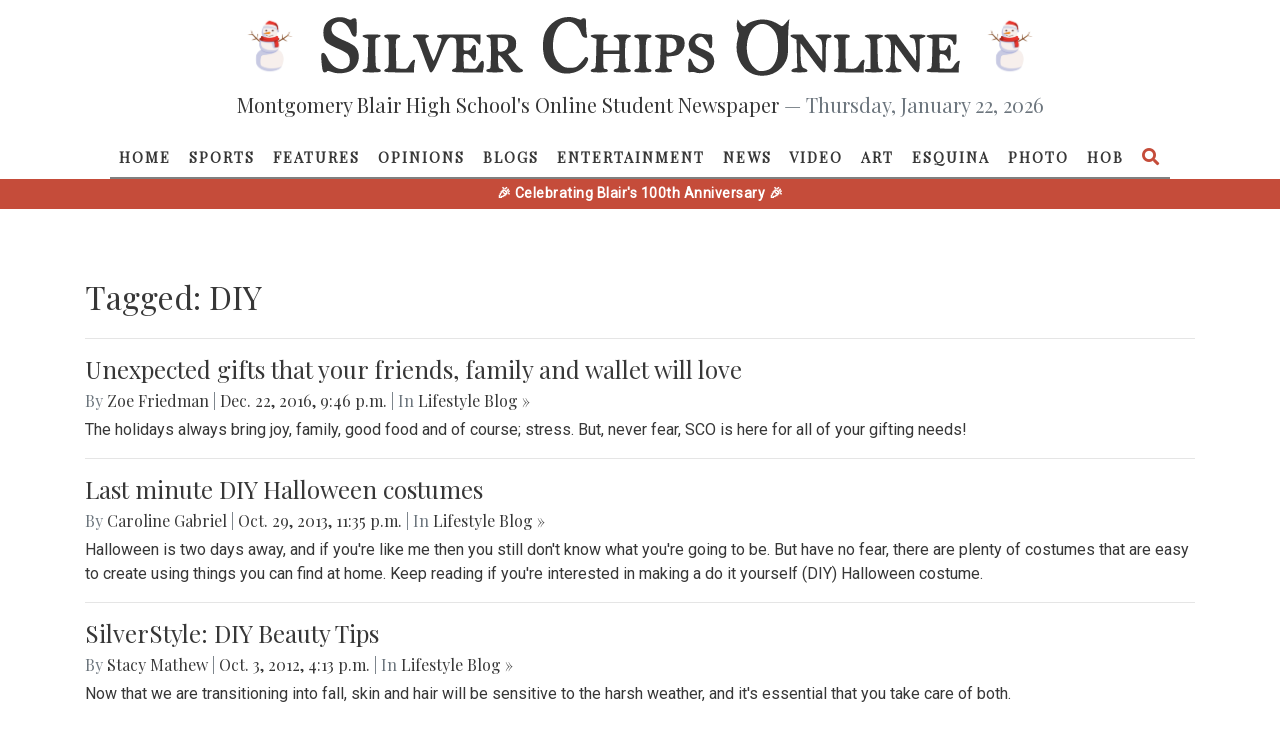

--- FILE ---
content_type: text/html; charset=utf-8
request_url: https://silverchips.mbhs.edu/tagged/DIY/
body_size: 24185
content:




<!DOCTYPE html>
<html lang="en-US">
    <head>
        <meta name="viewport" content="width=device-width, initial-scale=1">
        <meta charset="utf-8">
        <meta property="og:type" content="website">
        <meta property="og:title" content="Silver Chips Online">
        <meta property="og:description" content="An award-winning newsletter run by students at Montgomery Blair High School.">
        <meta property="og:url" content="https://silverchips.mbhs.edu">
        <meta property="og:image" content="/static/blurb.png"/>
        <meta name="theme-color" content="#ffffff">
        <title>
  Tagged: DIY
 | Silver Chips Online</title>

        <link rel="shortcut icon" href="/static/favicon.ico">
        
<link rel="stylesheet" href="https://stackpath.bootstrapcdn.com/bootstrap/4.3.1/css/bootstrap.min.css" integrity="sha384-ggOyR0iXCbMQv3Xipma34MD+dH/1fQ784/j6cY/iJTQUOhcWr7x9JvoRxT2MZw1T" crossorigin="anonymous">
<link href="https://use.fontawesome.com/releases/v5.1.0/css/all.css" rel="stylesheet">
<script src="https://code.jquery.com/jquery-3.5.1.min.js" integrity="sha256-9/aliU8dGd2tb6OSsuzixeV4y/faTqgFtohetphbbj0=" crossorigin="anonymous"></script><script src="https://cdnjs.cloudflare.com/ajax/libs/underscore.js/1.9.0/underscore-min.js" integrity="sha256-tr4FvXVZp8nkW7TvW4OYA5KWOs7fc2m5B6LN+AOn1VI=" crossorigin="anonymous"></script>
<script src="https://cdnjs.cloudflare.com/ajax/libs/popper.js/1.14.7/umd/popper.min.js" integrity="sha384-UO2eT0CpHqdSJQ6hJty5KVphtPhzWj9WO1clHTMGa3JDZwrnQq4sF86dIHNDz0W1" crossorigin="anonymous"></script>
<script src="https://stackpath.bootstrapcdn.com/bootstrap/4.3.1/js/bootstrap.min.js" integrity="sha384-JjSmVgyd0p3pXB1rRibZUAYoIIy6OrQ6VrjIEaFf/nJGzIxFDsf4x0xIM+B07jRM" crossorigin="anonymous"></script>
<script defer data-domain="silverchips.mbhs.edu" src="https://plausible.mbhs.edu/js/plausible.js"></script>


        <link type="text/css" rel="stylesheet" href="/static/home/styles/styles.css">

        <!-- Global site tag (gtag.js) - Google Analytics -->
        <script async src="https://www.googletagmanager.com/gtag/js?id=UA-128708283-1"></script>
        <script>
          window.dataLayer = window.dataLayer || [];
          function gtag(){dataLayer.push(arguments);}
          gtag('js', new Date());

          gtag('config', 'UA-128708283-1');
        </script>
     	<script src="https://cdn.jsdelivr.net/npm/canvas-confetti@1.9.2/dist/confetti.browser.min.js"></script>
    </head>

    <body>
        


<div class="navbar-wrapper fixed-top not-scrolled">
  <header class="navbar-wrapper-header w-100">
    
    <div class="d-none d-lg-flex align-items-center justify-content-center py-3">
      <img src="/static/home/images/snowman.jpg" alt="Snowman" class="pumpkin-decoration" style="width: 60px; height: 60px; margin-right: 20px;">
      <a class="logo" href="/"> <svg version="1.0" xmlns="http://www.w3.org/2000/svg" viewBox="0 0 5580 530" preserveAspectRatio="xMidYMid meet">
<g id="layer101" fill="#ffffff" stroke="none">
 <path d="M3776 505 c-108 -38 -171 -184 -133 -308 8 -26 12 -49 7 -52 -12 -7 -21 -64 -14 -92 l6 -24 19 30 c19 32 42 40 55 20 14 -23 90 -49 144 -49 52 0 104 18 153 52 16 11 22 9 49 -22 l30 -35 -6 60 c-3 33 -6 106 -5 163 1 86 -3 109 -21 147 -50 103 -171 150 -284 110z m155 -51 c42 -38 62 -94 63 -174 0 -93 -15 -140 -60 -180 -63 -55 -145 -35 -184 45 -50 102 -33 244 37 305 32 28 41 32 80 27 24 -2 53 -13 64 -23z"/>
 <path d="M98 485 c-21 -8 -38 -10 -38 -4 0 5 -8 9 -19 9 -15 0 -19 -11 -25 -61 -10 -96 -8 -109 12 -109 11 0 25 18 40 51 37 79 114 112 170 73 28 -19 30 -82 4 -112 -9 -11 -52 -35 -95 -52 -43 -18 -86 -43 -97 -57 -29 -37 -28 -121 2 -158 40 -52 129 -71 188 -40 18 9 31 11 35 5 3 -6 15 -10 26 -10 17 0 19 7 19 80 0 71 -2 80 -19 80 -13 0 -24 -14 -35 -45 -29 -76 -92 -106 -144 -69 -30 21 -30 74 1 100 12 11 52 33 89 48 37 15 78 38 92 51 53 49 43 154 -20 202 -43 32 -128 41 -186 18z"/>
 <path d="M2070 484 c-46 -20 -77 -50 -103 -99 -31 -57 -31 -193 0 -250 56 -106 176 -153 278 -111 19 8 35 11 35 5 0 -5 9 -9 20 -9 18 0 20 7 20 63 0 34 3 73 7 85 5 20 3 23 -17 20 -17 -2 -27 -14 -37 -45 -18 -52 -64 -93 -104 -93 -78 0 -129 68 -137 183 -6 83 15 143 64 187 29 25 43 30 85 30 44 0 55 -4 83 -33 17 -18 36 -40 41 -50 7 -12 14 -14 24 -8 12 8 12 14 2 39 -36 85 -164 128 -261 86z"/>
 <path d="M3275 491 c-11 -5 -30 -7 -42 -4 -22 5 -23 2 -23 -56 0 -71 18 -83 39 -25 8 23 24 40 46 51 31 15 36 15 59 -1 30 -19 34 -56 9 -78 -10 -8 -43 -27 -74 -41 -47 -20 -59 -31 -68 -59 -14 -43 -3 -77 36 -108 23 -18 36 -21 73 -15 25 3 55 6 68 6 20 -1 22 4 22 59 0 47 -3 60 -15 60 -8 0 -15 -9 -15 -20 0 -11 -13 -34 -29 -52 -26 -29 -32 -32 -57 -23 -20 7 -30 18 -32 36 -3 29 17 50 68 69 19 7 47 22 62 32 50 34 46 119 -6 153 -30 20 -93 28 -121 16z"/>
 <path d="M370 476 c0 -8 10 -16 23 -18 21 -3 22 -7 25 -131 l3 -127 -26 -10 c-48 -18 -26 -30 56 -30 60 0 80 3 77 13 -3 6 -14 13 -27 15 -21 3 -22 6 -19 135 3 128 4 132 26 135 12 2 22 10 22 18 0 11 -17 14 -80 14 -63 0 -80 -3 -80 -14z"/>
 <path d="M560 476 c0 -7 9 -16 20 -19 19 -5 20 -14 20 -132 0 -118 -1 -127 -20 -132 -11 -3 -20 -12 -20 -19 0 -11 17 -14 70 -14 53 0 70 3 70 14 0 7 -9 16 -20 19 -20 5 -20 12 -18 134 l3 128 47 3 c45 3 48 2 70 -37 25 -45 55 -57 44 -18 -3 12 -6 37 -6 55 l0 32 -130 0 c-104 0 -130 -3 -130 -14z"/>
 <path d="M956 482 c-3 -5 -26 -64 -51 -131 -54 -147 -61 -161 -80 -161 -8 0 -15 -7 -15 -15 0 -12 14 -15 70 -15 68 0 91 13 51 28 -18 7 -17 12 17 105 20 53 39 97 42 97 7 0 70 -170 70 -187 0 -7 -9 -13 -20 -13 -11 0 -20 -7 -20 -15 0 -13 28 -15 190 -15 l190 0 0 45 c0 25 -4 45 -8 45 -5 0 -18 -14 -30 -30 -19 -26 -29 -30 -67 -30 l-45 0 0 55 c0 55 0 55 30 55 23 0 33 -6 42 -25 6 -14 17 -25 25 -25 10 0 13 18 13 70 0 78 -13 91 -42 40 -12 -21 -25 -30 -43 -30 -25 0 -26 1 -23 63 l3 62 53 3 c50 3 53 2 73 -32 36 -61 58 -44 43 33 l-6 31 -134 0 c-107 0 -134 -3 -134 -14 0 -7 9 -16 20 -19 19 -5 20 -14 20 -131 0 -122 -1 -127 -22 -135 -47 -17 -60 0 -121 153 -54 133 -74 164 -91 138z"/>
 <path d="M1450 475 c0 -8 9 -15 20 -15 19 0 20 -7 20 -134 0 -125 -1 -134 -20 -139 -11 -3 -20 -10 -20 -16 0 -7 35 -11 104 -11 89 0 107 3 130 21 19 15 26 30 26 54 0 47 -8 64 -41 81 l-30 15 47 61 c26 33 56 63 66 66 10 2 18 11 18 18 0 22 -96 19 -104 -3 -12 -31 -91 -132 -104 -133 -10 0 -12 15 -10 58 3 50 6 57 26 60 12 2 22 10 22 18 0 11 -17 14 -75 14 -60 0 -75 -3 -75 -15z m175 -185 c20 -23 23 -63 5 -85 -7 -8 -28 -15 -46 -15 l-34 0 0 60 c0 59 0 60 28 60 16 0 37 -9 47 -20z"/>
 <path d="M2360 476 c0 -8 10 -16 23 -18 21 -3 22 -7 25 -131 l3 -127 -26 -10 c-47 -18 -27 -30 50 -30 48 0 75 4 75 11 0 6 -9 13 -20 16 -17 5 -20 14 -20 59 l0 54 70 0 70 0 0 -42 c0 -48 -7 -61 -32 -71 -41 -15 -15 -27 57 -27 72 0 98 12 58 27 -30 11 -33 24 -33 135 0 120 4 138 31 138 10 0 19 7 19 15 0 12 -15 15 -75 15 -58 0 -75 -3 -75 -14 0 -8 10 -16 23 -18 20 -3 22 -9 25 -65 l3 -63 -71 0 -70 0 0 65 c0 58 2 65 20 65 11 0 20 7 20 15 0 12 -15 15 -75 15 -58 0 -75 -3 -75 -14z"/>
 <path d="M2740 476 c0 -8 10 -16 23 -18 22 -3 22 -6 22 -133 0 -127 0 -130 -22 -133 -13 -2 -23 -10 -23 -18 0 -11 17 -14 75 -14 60 0 75 3 75 15 0 8 -9 15 -19 15 -27 0 -31 18 -31 135 0 117 4 135 31 135 10 0 19 7 19 15 0 12 -15 15 -75 15 -58 0 -75 -3 -75 -14z"/>
 <path d="M2920 476 c0 -8 10 -16 23 -18 21 -3 22 -7 25 -131 l3 -127 -26 -10 c-51 -19 -26 -30 70 -30 100 0 147 13 159 45 13 36 5 75 -22 106 -23 26 -38 33 -80 37 l-52 5 0 37 c0 51 8 70 31 70 10 0 19 7 19 15 0 12 -15 15 -75 15 -58 0 -75 -3 -75 -14z m168 -172 c15 -10 22 -25 22 -49 0 -41 -22 -65 -61 -65 l-29 0 0 65 c0 61 1 65 23 65 12 0 33 -7 45 -16z"/>
 <path d="M4110 476 c0 -8 11 -17 25 -20 l26 -7 -3 -122 -3 -122 -27 -13 c-43 -20 -33 -32 26 -32 l54 0 86 117 86 118 0 -82 c0 -96 -5 -111 -36 -124 -45 -16 -25 -29 46 -29 56 0 70 3 70 15 0 8 -9 15 -19 15 -28 0 -31 18 -31 166 0 121 -2 134 -17 134 -11 0 -54 -49 -110 -127 l-93 -126 0 75 c0 107 8 137 36 144 13 3 24 12 24 20 0 11 -17 14 -70 14 -53 0 -70 -3 -70 -14z"/>
 <path d="M4480 476 c0 -7 9 -16 20 -19 19 -5 20 -14 20 -132 0 -118 -1 -127 -20 -132 -11 -3 -20 -12 -20 -19 0 -11 17 -14 70 -14 56 0 70 3 70 15 0 8 -9 15 -20 15 -20 0 -20 5 -18 133 l3 132 29 3 c47 6 70 -5 90 -43 22 -40 52 -49 42 -12 -3 12 -6 37 -6 55 l0 32 -130 0 c-104 0 -130 -3 -130 -14z"/>
 <path d="M4750 475 c0 -9 9 -15 25 -15 l25 0 0 -130 c0 -130 0 -131 -25 -140 -48 -18 -26 -30 55 -30 82 0 103 12 55 30 l-26 10 3 127 c3 124 4 128 26 131 12 2 22 10 22 18 0 11 -17 14 -80 14 -64 0 -80 -3 -80 -15z"/>
 <path d="M4930 477 c0 -7 10 -17 23 -22 20 -9 22 -17 25 -110 3 -121 -1 -143 -33 -155 -42 -16 -28 -30 28 -30 l53 0 85 116 84 116 3 -49 c2 -28 -1 -72 -5 -99 -7 -40 -12 -50 -31 -52 -12 -2 -22 -10 -22 -18 0 -11 16 -14 70 -14 72 0 91 13 45 30 l-25 10 0 145 c0 188 -5 189 -126 23 l-89 -122 -3 87 c-3 94 7 127 38 127 11 0 20 7 20 15 0 12 -14 15 -70 15 -50 0 -70 -4 -70 -13z"/>
 <path d="M5290 476 c0 -8 10 -16 23 -18 21 -3 22 -7 25 -131 l3 -127 -26 -10 c-55 -21 -24 -30 105 -30 l130 0 0 45 c0 33 -4 45 -15 45 -8 0 -15 -6 -15 -13 0 -26 -36 -47 -78 -47 l-42 0 0 55 c0 55 0 55 30 55 23 0 33 -6 40 -25 17 -46 30 -27 30 45 0 71 -13 91 -29 46 -9 -23 -29 -36 -57 -36 -12 0 -14 13 -12 63 l3 62 53 3 c50 3 53 2 73 -32 21 -36 57 -52 45 -20 -3 9 -6 31 -6 50 l0 34 -140 0 c-115 0 -140 -3 -140 -14z"/>
 </g>
</svg>
 </a>
      <img src="/static/home/images/snowman.jpg" alt="Snowman" class="pumpkin-decoration" style="width: 60px; height: 60px; margin-left: 20px;">
    </div>

    <h6 class="lead text-center d-none d-lg-block">
      Montgomery Blair High School's Online Student Newspaper <span class="text-muted">&mdash; Thursday, January 22, 2026</span>
    </h6>
  </header>
  <nav class="navbar navbar-expand-lg pb-0">
    
    <a class="navbar-brand logo mx-auto py-3 d-lg-none" href="#"> <svg version="1.0" xmlns="http://www.w3.org/2000/svg" viewBox="0 0 5580 530" preserveAspectRatio="xMidYMid meet">
<g id="layer101" fill="#ffffff" stroke="none">
 <path d="M3776 505 c-108 -38 -171 -184 -133 -308 8 -26 12 -49 7 -52 -12 -7 -21 -64 -14 -92 l6 -24 19 30 c19 32 42 40 55 20 14 -23 90 -49 144 -49 52 0 104 18 153 52 16 11 22 9 49 -22 l30 -35 -6 60 c-3 33 -6 106 -5 163 1 86 -3 109 -21 147 -50 103 -171 150 -284 110z m155 -51 c42 -38 62 -94 63 -174 0 -93 -15 -140 -60 -180 -63 -55 -145 -35 -184 45 -50 102 -33 244 37 305 32 28 41 32 80 27 24 -2 53 -13 64 -23z"/>
 <path d="M98 485 c-21 -8 -38 -10 -38 -4 0 5 -8 9 -19 9 -15 0 -19 -11 -25 -61 -10 -96 -8 -109 12 -109 11 0 25 18 40 51 37 79 114 112 170 73 28 -19 30 -82 4 -112 -9 -11 -52 -35 -95 -52 -43 -18 -86 -43 -97 -57 -29 -37 -28 -121 2 -158 40 -52 129 -71 188 -40 18 9 31 11 35 5 3 -6 15 -10 26 -10 17 0 19 7 19 80 0 71 -2 80 -19 80 -13 0 -24 -14 -35 -45 -29 -76 -92 -106 -144 -69 -30 21 -30 74 1 100 12 11 52 33 89 48 37 15 78 38 92 51 53 49 43 154 -20 202 -43 32 -128 41 -186 18z"/>
 <path d="M2070 484 c-46 -20 -77 -50 -103 -99 -31 -57 -31 -193 0 -250 56 -106 176 -153 278 -111 19 8 35 11 35 5 0 -5 9 -9 20 -9 18 0 20 7 20 63 0 34 3 73 7 85 5 20 3 23 -17 20 -17 -2 -27 -14 -37 -45 -18 -52 -64 -93 -104 -93 -78 0 -129 68 -137 183 -6 83 15 143 64 187 29 25 43 30 85 30 44 0 55 -4 83 -33 17 -18 36 -40 41 -50 7 -12 14 -14 24 -8 12 8 12 14 2 39 -36 85 -164 128 -261 86z"/>
 <path d="M3275 491 c-11 -5 -30 -7 -42 -4 -22 5 -23 2 -23 -56 0 -71 18 -83 39 -25 8 23 24 40 46 51 31 15 36 15 59 -1 30 -19 34 -56 9 -78 -10 -8 -43 -27 -74 -41 -47 -20 -59 -31 -68 -59 -14 -43 -3 -77 36 -108 23 -18 36 -21 73 -15 25 3 55 6 68 6 20 -1 22 4 22 59 0 47 -3 60 -15 60 -8 0 -15 -9 -15 -20 0 -11 -13 -34 -29 -52 -26 -29 -32 -32 -57 -23 -20 7 -30 18 -32 36 -3 29 17 50 68 69 19 7 47 22 62 32 50 34 46 119 -6 153 -30 20 -93 28 -121 16z"/>
 <path d="M370 476 c0 -8 10 -16 23 -18 21 -3 22 -7 25 -131 l3 -127 -26 -10 c-48 -18 -26 -30 56 -30 60 0 80 3 77 13 -3 6 -14 13 -27 15 -21 3 -22 6 -19 135 3 128 4 132 26 135 12 2 22 10 22 18 0 11 -17 14 -80 14 -63 0 -80 -3 -80 -14z"/>
 <path d="M560 476 c0 -7 9 -16 20 -19 19 -5 20 -14 20 -132 0 -118 -1 -127 -20 -132 -11 -3 -20 -12 -20 -19 0 -11 17 -14 70 -14 53 0 70 3 70 14 0 7 -9 16 -20 19 -20 5 -20 12 -18 134 l3 128 47 3 c45 3 48 2 70 -37 25 -45 55 -57 44 -18 -3 12 -6 37 -6 55 l0 32 -130 0 c-104 0 -130 -3 -130 -14z"/>
 <path d="M956 482 c-3 -5 -26 -64 -51 -131 -54 -147 -61 -161 -80 -161 -8 0 -15 -7 -15 -15 0 -12 14 -15 70 -15 68 0 91 13 51 28 -18 7 -17 12 17 105 20 53 39 97 42 97 7 0 70 -170 70 -187 0 -7 -9 -13 -20 -13 -11 0 -20 -7 -20 -15 0 -13 28 -15 190 -15 l190 0 0 45 c0 25 -4 45 -8 45 -5 0 -18 -14 -30 -30 -19 -26 -29 -30 -67 -30 l-45 0 0 55 c0 55 0 55 30 55 23 0 33 -6 42 -25 6 -14 17 -25 25 -25 10 0 13 18 13 70 0 78 -13 91 -42 40 -12 -21 -25 -30 -43 -30 -25 0 -26 1 -23 63 l3 62 53 3 c50 3 53 2 73 -32 36 -61 58 -44 43 33 l-6 31 -134 0 c-107 0 -134 -3 -134 -14 0 -7 9 -16 20 -19 19 -5 20 -14 20 -131 0 -122 -1 -127 -22 -135 -47 -17 -60 0 -121 153 -54 133 -74 164 -91 138z"/>
 <path d="M1450 475 c0 -8 9 -15 20 -15 19 0 20 -7 20 -134 0 -125 -1 -134 -20 -139 -11 -3 -20 -10 -20 -16 0 -7 35 -11 104 -11 89 0 107 3 130 21 19 15 26 30 26 54 0 47 -8 64 -41 81 l-30 15 47 61 c26 33 56 63 66 66 10 2 18 11 18 18 0 22 -96 19 -104 -3 -12 -31 -91 -132 -104 -133 -10 0 -12 15 -10 58 3 50 6 57 26 60 12 2 22 10 22 18 0 11 -17 14 -75 14 -60 0 -75 -3 -75 -15z m175 -185 c20 -23 23 -63 5 -85 -7 -8 -28 -15 -46 -15 l-34 0 0 60 c0 59 0 60 28 60 16 0 37 -9 47 -20z"/>
 <path d="M2360 476 c0 -8 10 -16 23 -18 21 -3 22 -7 25 -131 l3 -127 -26 -10 c-47 -18 -27 -30 50 -30 48 0 75 4 75 11 0 6 -9 13 -20 16 -17 5 -20 14 -20 59 l0 54 70 0 70 0 0 -42 c0 -48 -7 -61 -32 -71 -41 -15 -15 -27 57 -27 72 0 98 12 58 27 -30 11 -33 24 -33 135 0 120 4 138 31 138 10 0 19 7 19 15 0 12 -15 15 -75 15 -58 0 -75 -3 -75 -14 0 -8 10 -16 23 -18 20 -3 22 -9 25 -65 l3 -63 -71 0 -70 0 0 65 c0 58 2 65 20 65 11 0 20 7 20 15 0 12 -15 15 -75 15 -58 0 -75 -3 -75 -14z"/>
 <path d="M2740 476 c0 -8 10 -16 23 -18 22 -3 22 -6 22 -133 0 -127 0 -130 -22 -133 -13 -2 -23 -10 -23 -18 0 -11 17 -14 75 -14 60 0 75 3 75 15 0 8 -9 15 -19 15 -27 0 -31 18 -31 135 0 117 4 135 31 135 10 0 19 7 19 15 0 12 -15 15 -75 15 -58 0 -75 -3 -75 -14z"/>
 <path d="M2920 476 c0 -8 10 -16 23 -18 21 -3 22 -7 25 -131 l3 -127 -26 -10 c-51 -19 -26 -30 70 -30 100 0 147 13 159 45 13 36 5 75 -22 106 -23 26 -38 33 -80 37 l-52 5 0 37 c0 51 8 70 31 70 10 0 19 7 19 15 0 12 -15 15 -75 15 -58 0 -75 -3 -75 -14z m168 -172 c15 -10 22 -25 22 -49 0 -41 -22 -65 -61 -65 l-29 0 0 65 c0 61 1 65 23 65 12 0 33 -7 45 -16z"/>
 <path d="M4110 476 c0 -8 11 -17 25 -20 l26 -7 -3 -122 -3 -122 -27 -13 c-43 -20 -33 -32 26 -32 l54 0 86 117 86 118 0 -82 c0 -96 -5 -111 -36 -124 -45 -16 -25 -29 46 -29 56 0 70 3 70 15 0 8 -9 15 -19 15 -28 0 -31 18 -31 166 0 121 -2 134 -17 134 -11 0 -54 -49 -110 -127 l-93 -126 0 75 c0 107 8 137 36 144 13 3 24 12 24 20 0 11 -17 14 -70 14 -53 0 -70 -3 -70 -14z"/>
 <path d="M4480 476 c0 -7 9 -16 20 -19 19 -5 20 -14 20 -132 0 -118 -1 -127 -20 -132 -11 -3 -20 -12 -20 -19 0 -11 17 -14 70 -14 56 0 70 3 70 15 0 8 -9 15 -20 15 -20 0 -20 5 -18 133 l3 132 29 3 c47 6 70 -5 90 -43 22 -40 52 -49 42 -12 -3 12 -6 37 -6 55 l0 32 -130 0 c-104 0 -130 -3 -130 -14z"/>
 <path d="M4750 475 c0 -9 9 -15 25 -15 l25 0 0 -130 c0 -130 0 -131 -25 -140 -48 -18 -26 -30 55 -30 82 0 103 12 55 30 l-26 10 3 127 c3 124 4 128 26 131 12 2 22 10 22 18 0 11 -17 14 -80 14 -64 0 -80 -3 -80 -15z"/>
 <path d="M4930 477 c0 -7 10 -17 23 -22 20 -9 22 -17 25 -110 3 -121 -1 -143 -33 -155 -42 -16 -28 -30 28 -30 l53 0 85 116 84 116 3 -49 c2 -28 -1 -72 -5 -99 -7 -40 -12 -50 -31 -52 -12 -2 -22 -10 -22 -18 0 -11 16 -14 70 -14 72 0 91 13 45 30 l-25 10 0 145 c0 188 -5 189 -126 23 l-89 -122 -3 87 c-3 94 7 127 38 127 11 0 20 7 20 15 0 12 -14 15 -70 15 -50 0 -70 -4 -70 -13z"/>
 <path d="M5290 476 c0 -8 10 -16 23 -18 21 -3 22 -7 25 -131 l3 -127 -26 -10 c-55 -21 -24 -30 105 -30 l130 0 0 45 c0 33 -4 45 -15 45 -8 0 -15 -6 -15 -13 0 -26 -36 -47 -78 -47 l-42 0 0 55 c0 55 0 55 30 55 23 0 33 -6 40 -25 17 -46 30 -27 30 45 0 71 -13 91 -29 46 -9 -23 -29 -36 -57 -36 -12 0 -14 13 -12 63 l3 62 53 3 c50 3 53 2 73 -32 21 -36 57 -52 45 -20 -3 9 -6 31 -6 50 l0 34 -140 0 c-115 0 -140 -3 -140 -14z"/>
 </g>
</svg>
 </a>

    <button class="navbar-toggler" type="button" data-toggle="collapse" data-target="#navbarDropdown" aria-controls="navbarNavDropdown" aria-expanded="false" aria-label="Toggle navigation">
      <i class="fas fa-bars"></i>
    </button>
    <div class="collapse navbar-collapse" id="navbarDropdown">
      <ul class="navbar-nav mx-auto">
        <li class="nav-item ">
          <a class="nav-link" href="/">Home</a>
        </li>

  
      
        
          <li class="nav-item ">
            <a class="nav-link" href="/section/sports/">Sports</a>
          </li>
        
      
        
          <li class="nav-item ">
            <a class="nav-link" href="/section/features/">Features</a>
          </li>
        
      
        
          <li class="nav-item ">
            <a class="nav-link" href="/section/opinions/">Opinions</a>
          </li>
        
      
        
          <li class="nav-item ">
            <a class="nav-link" href="/section/blogs/">Blogs</a>
          </li>
        
      
        
          <li class="nav-item ">
            <a class="nav-link" href="/section/entertainment/">Entertainment</a>
          </li>
        
      
        
          <li class="nav-item ">
            <a class="nav-link" href="/section/news/">News</a>
          </li>
        
      
        
          <li class="nav-item ">
            <a class="nav-link" href="/section/videos/">Video</a>
          </li>
        
      
        
          <li class="nav-item ">
            <a class="nav-link" href="/section/art/">Art</a>
          </li>
        
      
        
          <li class="nav-item ">
            <a class="nav-link" href="/section/la%20esquina%20latina/">Esquina</a>
          </li>
        
      
    
  
  
    <li class="nav-item ">
      <a class="nav-link" href="/section/photos/">Photo</a>
    
  
  
    <li class="nav-item ">
      <a class="nav-link" href="/section/humans%20of%20blair/">HOB</a>
    
  

	<li id="search" class="nav-item px-0">
          <a class="nav-link" data-toggle="modal" data-target="#searchModal" style="font-size: 13px;">
            <i class="fa fa-search fa-lg py-1"></i>
          </a>
        </li>
      </ul>
    </div>
  </nav>
<div class="red-bar" style="background-color: #c54c3a; height: 30px; width: 100%; display: flex; align-items: center; justify-content: center; color: white; font-weight: bold; font-size: 14px; letter-spacing: 0.5px;">🎉 Celebrating Blair's 100th Anniversary 🎉</div>
</div>

<div class="modal fade" id="searchModal" tabindex="-1" role="dialog" aria-labelledby="searchModalLabel" aria-hidden="true">
  <div class="modal-dialog modal-lg" role="document">
    <div class="modal-content">
      <div class="modal-body">
        <button type="button" id="modal-close-btn" class="fas fa-times"></button>
        <form method="get" class="modal-search-form" action="/search/">
          <input name="q" type="text" class="modal-search-input" placeholder="Search...">
            <button class="modal-search-submit" type="submit">
              <i class="fa fa-search"></i>
            </button>
        </form>
      </div>
    </div>
  </div>
</div>

<script defer src="/static/home/scripts/navbar.js"></script>
<script>
    $("#modal-close-btn").on("click", function() {
        $("#searchModal").modal("hide");
    });
</script>


        
  <div class="container">
    <h1>Tagged: DIY</h1>
    <hr/>

    
      

<h4 class="title"><a href="/content/unexpected-gifts-that-your-friends-family-and-wallet-will-love-30828/" class="solid-link">Unexpected gifts that your friends, family and wallet will love</a></h4>
<h6 class="authors"><span class="text-muted">By</span> 
<!-- {#} -->
    <a href="/profile/902/" class="solid-link">Zoe Friedman</a>


 <span class="text-muted">|</span>
Dec. 22, 2016, 9:46 p.m.
<span class="text-muted">| In</span> <a href="/section/blogs/lifestyle/" class="solid-link">Lifestyle Blog &raquo;</a></h6>
<p>The holidays always bring joy, family, good food and of course; stress. But, never fear, SCO is here for all of your gifting needs!</p>

      <hr/>
    
      

<h4 class="title"><a href="/content/last-minute-diy-halloween-costumes-29632/" class="solid-link">Last minute DIY Halloween costumes</a></h4>
<h6 class="authors"><span class="text-muted">By</span> 
<!-- {#} -->
    <a href="/profile/734/" class="solid-link">Caroline Gabriel</a>


 <span class="text-muted">|</span>
Oct. 29, 2013, 11:35 p.m.
<span class="text-muted">| In</span> <a href="/section/blogs/lifestyle/" class="solid-link">Lifestyle Blog &raquo;</a></h6>
<p>Halloween is two days away, and if you're like me then you still don't know what you're going to be. But have no fear, there are plenty of costumes that are easy to create using things you can find at home. Keep reading if you're interested in making a do it yourself (DIY) Halloween costume.</p>

      <hr/>
    
      

<h4 class="title"><a href="/content/silverstyle-diy-beauty-tips-29146/" class="solid-link">SilverStyle: DIY Beauty Tips </a></h4>
<h6 class="authors"><span class="text-muted">By</span> 
<!-- {#} -->
    <a href="/profile/712/" class="solid-link">Stacy Mathew</a>


 <span class="text-muted">|</span>
Oct. 3, 2012, 4:13 p.m.
<span class="text-muted">| In</span> <a href="/section/blogs/lifestyle/" class="solid-link">Lifestyle Blog &raquo;</a></h6>
<p>Now that we are transitioning into fall, skin and hair will be sensitive to the harsh weather, and it's essential that you take care of both.</p>

      <hr/>
    
      

<h4 class="title"><a href="/content/silverstyle-blazers-head-back-to-school-29080/" class="solid-link">SilverStyle: Blazers head back to school</a></h4>
<h6 class="authors"><span class="text-muted">By</span> 
<!-- {#} -->
    <a href="/profile/712/" class="solid-link">Stacy Mathew</a>


 <span class="text-muted">|</span>
Sept. 5, 2012, 12:20 a.m.
<span class="text-muted">| In</span> <a href="/section/blogs/lifestyle/" class="solid-link">Lifestyle Blog &raquo;</a></h6>
<p>Many seniors only made it through the first day with their best apparel and couldn't care less about the following days due to an overwhelming outburst of senioritis. But hey, Blazers still came back to school shining in their outfits! Three trends specifically stood out in the past week, and we can help you pull them off.</p>

      <hr/>
    

    


<p>We found 4 results.</p>



  </div>


        
        <footer class="site-footer-wrapper">
  <div class="site-footer-expand">
    <div class="site-footer-left">
      <h4 class="footer-logo">Silver <span>Chips</span> Online</h4>
      <p class="mt-4">
        
          <a class="footer-link" href="/section/latest/">‎Latest</a>  &middot; 
        
          <a class="footer-link" href="/section/photos/">Photo</a>  &middot; 
        
          <a class="footer-link" href="/section/humans%20of%20blair/">HOB</a> 
        
      </p>
      <p class="copyright">Content &copy; 2001-2025, Website &copy; 2016-2025 Silver Chips Online</p>
    </div>
    <div class="site-footer-center">
      <div>
        <i class="fas fa-map-marker-alt"></i>
        <p><span>51 University Blvd. E.</span> Silver Spring, Maryland 20901</p>
      </div>
      <div>
        <i class="fas fa-phone"></i>
        <p>+1 (301) 649-2856</p>
      </div>
      <div>
        <i class="fas fa-envelope"></i>
        <p>editors.sco@gmail.com</p>
      </div>
    </div>
    <div class="site-footer-right">
      <p class="footer-company-about">
        <span>About us</span>
        Silver Chips Online is the award-winning online newspaper published by students from Montgomery
        Blair High School in Silver Spring, Maryland.
      </p>
      <div class="footer-icons">
        <a target="_blank" href="https://twitter.com/mbhsSCO?lang=en"><i class="fab fa-twitter"></i></a>
        <a target="_blank" href="https://www.youtube.com/channel/UChQKJ8Jyaw6tgZUWha6SFSg"><i class="fab fa-youtube"></i></a>
        <a target="_blank" href="https://www.facebook.com/SilverChipsOnline/"><i class="fab fa-facebook"></i></a>
      </div>
      <p class="mt-4">
        <a class="footer-link" href="/about/">ABOUT US</a>&middot;
        <a class="footer-link" href="/about/staff/">STAFF</a>&middot;
        <a class="footer-link" href="/staff/login/">LOGIN</a>
      </p>
    </div>
  </div>
</footer>

    
    </body>
</html>
